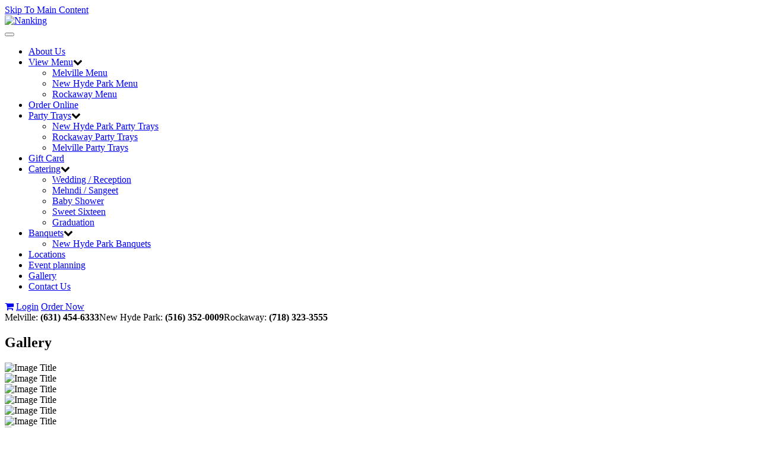

--- FILE ---
content_type: text/html; charset=UTF-8
request_url: https://www.nankingrestaurantgroup.com/page.php/dishes-gallery/page/42?sessId=33baeb04abb298de94c6379296b97e53
body_size: 46684
content:
<!doctype html>
<html  dir="ltr" lang="en">
<head>
	<!-- Google tag (gtag.js) -->
	<script async src="https://www.googletagmanager.com/gtag/js?id=G-1FCF4091PQ"></script>
	<script> window.dataLayer = window.dataLayer || []; function gtag(){dataLayer.push(arguments);} gtag('js', new Date()); gtag('config', 'G-1FCF4091PQ'); </script>
	<!-- End Google Tag Manager -->

<meta http-equiv="Content-Type" content="text/html; charset=utf-8" />
	<meta http-equiv="Content-Security-Policy" content="upgrade-insecure-requests" />

		<meta property="og:type" content="Nanking | Dishes Gallery">
		<meta property="og:url" content="https://www.nankingrestaurantgroup.com">
	<meta property="og:site_name" content="Nanking">
	<meta property="og:image" itemprop="image primaryImageOfPage" content="https://www.nankingrestaurantgroup.com/ext/www.nankingrestaurantgroup.com/images/store_logo.png">

	<title>Nanking | Dishes Gallery</title>
			<meta name="description" content="Nanking | Premier Choice for Indian, Chinese, and Thai Cuisine | Gallery"/>
				<meta name="keywords" content="nanking, nanking restaurant, nanking asian fusion, nanking menu, nanking order online, nanking photos, nanking pictures, nanking gallery"/>
	
	
<meta ="" content=""/>			

<meta name="google-play-app" content="app-id=com.nanking.app">

<meta name="viewport" content="width=device-width, minimum-scale=1.0, maximum-scale=2.0" />

<base href="https://www.nankingrestaurantgroup.com/" />

<link rel="prefetch" href="https://www.nankingrestaurantgroup.com/categories.php?sessId=33baeb04abb298de94c6379296b97e53" />

<link href="https://ext-jquery.s3.us-east-1.amazonaws.com/jquery/ui10/redmond/jquery-ui.css" rel="stylesheet" type="text/css" />
<link href="https://www.nankingrestaurantgroup.com/min/?b=ext&f=css/jquery-confirm.min.css,css/dev.css,www.nankingrestaurantgroup.com/css/bootstrap.css,www.nankingrestaurantgroup.com/css/style.css,www.nankingrestaurantgroup.com/css/font-awesome.min.css,www.nankingrestaurantgroup.com/css/jquery.bxslider.css,www.nankingrestaurantgroup.com/css/media.css,www.nankingrestaurantgroup.com/css/jquery.fancybox.css,www.nankingrestaurantgroup.com/css/prettyPhoto.css,css/owl.carousel.style.css,css/tandoor/common.css,css/animate.css" rel="stylesheet" type="text/css" />

<link rel="shortcut icon" type="image/x-icon" href="/ext/www.nankingrestaurantgroup.com/images/favicon.ico">

<script type="text/javascript" src="https://ext-jquery.s3.us-east-1.amazonaws.com/jquery/jquery-1.10.2.js"></script>
<script type="text/javascript" src="https://ext-jquery.s3.us-east-1.amazonaws.com/jquery/ui10/jquery-ui.js"></script>
<script type="text/javascript" src="https://ext-jquery.s3.us-east-1.amazonaws.com/jquery/jquery.validate.js"></script>
<script type="text/javascript" src="https://ext-jquery.s3.us-east-1.amazonaws.com/jquery/jquery.form.js"></script>
<script type="text/javascript" src="https://ext-jquery.s3.us-east-1.amazonaws.com/jquery/bootstrap.min.js"></script>
<script type="text/javascript" src="https://ext-jquery.s3.us-east-1.amazonaws.com/jquery/jquery.maskedinput.js"></script>
<script type="text/javascript" src="https://ext-jquery.s3.us-east-1.amazonaws.com/jquery/jquery-confirm.min.js"></script>
<script type="text/javascript" src="https://ext-jquery.s3.us-east-1.amazonaws.com/jquery/jquery.fancybox.js"></script>
<script type="text/javascript" src="https://ext-jquery.s3.us-east-1.amazonaws.com/jquery/modernizr.js"></script>
<script type="text/javascript" src="https://ext-jquery.s3.us-east-1.amazonaws.com/jquery/jquery.slides.min.js"></script>
<script type="text/javascript" src="https://ext-jquery.s3.us-east-1.amazonaws.com/jquery/viewportchecker.js"></script>
<script type="text/javascript" src="https://ext-jquery.s3.us-east-1.amazonaws.com/jquery/jquery.bxslider.min.js"></script>
<script type="text/javascript" src="https://ext-jquery.s3.us-east-1.amazonaws.com/jquery/jquery.prettyPhoto.js"></script>
<script type="text/javascript" src="https://ext-jquery.s3.us-east-1.amazonaws.com/jquery/plugins.js"></script>
<script type="text/javascript" src="https://ext-jquery.s3.us-east-1.amazonaws.com/jquery/owl.carousel.js"></script>
							
<!-- HTML5 Shim and Respond.js IE8 support of HTML5 elements and media queries -->
  <!--[if lt IE 9]>
      <script src="https://oss.maxcdn.com/libs/html5shiv/3.7.0/html5shiv.js"></script>
      <script src="https://oss.maxcdn.com/libs/respond.js/1.4.2/respond.min.js"></script>
    <![endif]-->

<!-- ########## Project Specific(s) : End #########  -->

<script type="text/javascript">
var RecaptchaOptions = {
    theme : 'custom',
	custom_theme_widget: 'recaptcha_widget'
};

var mailing_validate = function(formData, jqForm, options) {
	var toret = true;
	var pass = 0;
	$.each(formData, function(i, v){
		if (v.name == 'mailing_list_email') {
			toret = (v.value != '' && v.value != 'Enter your email...');
			if (toret) {
			  toret = isValidEmailAddress(v.value);
			  pass++;
			}
		}
	});
	if (!toret) window.alert((pass == 0 ? 'Please enter your email!' : 'Please enter a Valid email'));
	return toret;
}

var mailing_success = function(responseText, statusText, xhr, $form)  {
	if (statusText == 'success') {
		if (typeof responseText != 'undefined' && responseText != null && responseText != '') {
			window.alert(responseText);
			//window.location.reload();
		} else {
			window.alert('An error occured!\nPlease refresh the page & try later ...');
		}
	}
}

var isValidEmailAddress = function (emailAddress) {
    var pattern = new RegExp(/^((([a-z]|\d|[!#\$%&'\*\+\-\/=\?\^_`{\|}~]|[\u00A0-\uD7FF\uF900-\uFDCF\uFDF0-\uFFEF])+(\.([a-z]|\d|[!#\$%&'\*\+\-\/=\?\^_`{\|}~]|[\u00A0-\uD7FF\uF900-\uFDCF\uFDF0-\uFFEF])+)*)|((\x22)((((\x20|\x09)*(\x0d\x0a))?(\x20|\x09)+)?(([\x01-\x08\x0b\x0c\x0e-\x1f\x7f]|\x21|[\x23-\x5b]|[\x5d-\x7e]|[\u00A0-\uD7FF\uF900-\uFDCF\uFDF0-\uFFEF])|(\\([\x01-\x09\x0b\x0c\x0d-\x7f]|[\u00A0-\uD7FF\uF900-\uFDCF\uFDF0-\uFFEF]))))*(((\x20|\x09)*(\x0d\x0a))?(\x20|\x09)+)?(\x22)))@((([a-z]|\d|[\u00A0-\uD7FF\uF900-\uFDCF\uFDF0-\uFFEF])|(([a-z]|\d|[\u00A0-\uD7FF\uF900-\uFDCF\uFDF0-\uFFEF])([a-z]|\d|-|\.|_|~|[\u00A0-\uD7FF\uF900-\uFDCF\uFDF0-\uFFEF])*([a-z]|\d|[\u00A0-\uD7FF\uF900-\uFDCF\uFDF0-\uFFEF])))\.)+(([a-z]|[\u00A0-\uD7FF\uF900-\uFDCF\uFDF0-\uFFEF])|(([a-z]|[\u00A0-\uD7FF\uF900-\uFDCF\uFDF0-\uFFEF])([a-z]|\d|-|\.|_|~|[\u00A0-\uD7FF\uF900-\uFDCF\uFDF0-\uFFEF])*([a-z]|[\u00A0-\uD7FF\uF900-\uFDCF\uFDF0-\uFFEF])))\.?$/i);
    return pattern.test(emailAddress);
};

var isJSONString = function (text) {

	return (/^[\],:{}\s]*$/
                    .test(text.replace(/\\(?:["\\\/bfnrt]|u[0-9a-fA-F]{4})/g, '@')
                        .replace(/"[^"\\\n\r]*"|true|false|null|-?\d+(?:\.\d*)?(?:[eE][+\-]?\d+)?/g, ']')
                        .replace(/(?:^|:|,)(?:\s*\[)+/g, '')));
}

var stripslashes = function(str) {
  return (str + '').replace(/\\(.?)/g, function (s, n1) {
    switch (n1) {
    case '\\':
      return '\\';
    case '0':
      return '\u0000';
    case '':
      return '';
    default:
      return n1;
    }
  });
}

</script>


<!-- New Header Ad scripts: cms_default_metas.hdr_common_scripts :: Available for both Host & Tenants -->

<script data-account="7GGegxiPL2" src="https://cdn.userway.org/widget.js"></script><script src='https://www.google.com/recaptcha/api.js'></script>
</head>
<body>

  

<a href="https://www.nankingrestaurantgroup.com/page.php/dishes-gallery/page/42?sessId=33baeb04abb298de94c6379296b97e53#site-main" class="skip-to-main-content" tabindex="0" aria-label="Skip to main content" role="button">Skip To Main Content</a>

<header class="main_innerpage">
	<div class="container fadetop">
	  <div class="company_logo">
		<a href="https://www.nankingrestaurantgroup.com/?sessId=33baeb04abb298de94c6379296b97e53" aria-label="Go to the Home page"><img src="ext/www.nankingrestaurantgroup.com/images/store_logo.png" alt="Nanking" title="Nanking"  class="img-responsive" /></a>
	  </div>
	  <div class="call_us">
			<div class="top-nav">
				<nav class="navbar navbar-default">
						<div class="container-fluid">
							<!-- Brand and toggle get grouped for better mobile display -->
							<div class="navbar-header">
							   <button type="button" class="navbar-toggle collapsed" data-toggle="collapse" aria-controls="bs-example-navbar-collapse-1" aria-expanded="false" data-target="#bs-example-navbar-collapse-1">
									<span class="sr-only">Toggle navigation</span>
									<span class="icon-bar"></span>
									<span class="icon-bar"></span>
									<span class="icon-bar"></span>
							   </button>
							</div>

							<!-- Collect the nav links, forms, and other content for toggling -->

							<div class="collapse navbar-collapse" id="bs-example-navbar-collapse-1">
								  <ul class="nav navbar-nav navbar-right">
									
<li ><a href="https://www.nankingrestaurantgroup.com/page.php/about-nanking/page/31?sessId=33baeb04abb298de94c6379296b97e53" >About Us</a></li>
<li class='dropdown'><a href="javascript:void(0);" class="" role="button" aria-haspopup="true" aria-expanded="false" aria-controls="dropdownMenu-1">View Menu</a><span class="fa fa-chevron-down dropdown-toggle" role="presentation" data-toggle="dropdown"></span><ul class="sub-menu dropdown-menu" id="dropdownMenu-1"><li><a href="https://www.nankingrestaurantgroup.com/page.php/melville-menu/page/73?sessId=33baeb04abb298de94c6379296b97e53">Melville Menu</a></li><li><a href="https://www.nankingrestaurantgroup.com/page.php/long-island-menu/page/48?sessId=33baeb04abb298de94c6379296b97e53">New Hyde Park Menu</a></li><li><a href="https://www.nankingrestaurantgroup.com/page.php/rockaway-menu/page/46?sessId=33baeb04abb298de94c6379296b97e53">Rockaway Menu</a></li></ul></li>
<li class='pinats-active'><a href="https://www.nankingrestaurantgroup.com/categories.php?sessId=33baeb04abb298de94c6379296b97e53" >Order Online</a></li>
<li class='dropdown'><a href="javascript:void(0);" class="" role="button" aria-haspopup="true" aria-expanded="false" aria-controls="dropdownMenu-3">Party Trays</a><span class="fa fa-chevron-down dropdown-toggle" role="presentation" data-toggle="dropdown"></span><ul class="sub-menu dropdown-menu" id="dropdownMenu-3"><li><a href="https://www.nankingrestaurantgroup.com/page.php/new-hyde-park-party-trays/page/56?sessId=33baeb04abb298de94c6379296b97e53">New Hyde Park Party Trays</a></li><li><a href="https://www.nankingrestaurantgroup.com/page.php/rockaway-party-trays/page/59?sessId=33baeb04abb298de94c6379296b97e53">Rockaway Party Trays</a></li><li><a href="https://www.nankingrestaurantgroup.com/page.php/melville-party-trays/page/74?sessId=33baeb04abb298de94c6379296b97e53">Melville Party Trays</a></li></ul></li>
<li ><a href="https://www.nankingrestaurantgroup.com/page.php/gift-card/page/65?sessId=33baeb04abb298de94c6379296b97e53" >Gift Card</a></li>
<li class='dropdown'><a href="https://www.nankingrestaurantgroup.com/catering.php?sessId=33baeb04abb298de94c6379296b97e53" class="" role="button" aria-haspopup="true" aria-expanded="false" aria-controls="dropdownMenu-5">Catering</a><span class="fa fa-chevron-down dropdown-toggle" role="presentation" data-toggle="dropdown"></span><ul class="sub-menu dropdown-menu" id="dropdownMenu-5"><li><a href="https://www.nankingrestaurantgroup.com/page.php/wedding-reception/page/68?sessId=33baeb04abb298de94c6379296b97e53">Wedding / Reception</a></li><li><a href="https://www.nankingrestaurantgroup.com/page.php/mehendi-sangeet/page/69?sessId=33baeb04abb298de94c6379296b97e53">Mehndi / Sangeet</a></li><li><a href="https://www.nankingrestaurantgroup.com/page.php/baby-shower/page/70?sessId=33baeb04abb298de94c6379296b97e53">Baby Shower</a></li><li><a href="https://www.nankingrestaurantgroup.com/page.php/sweet-sixteen/page/71?sessId=33baeb04abb298de94c6379296b97e53">Sweet Sixteen</a></li><li><a href="https://www.nankingrestaurantgroup.com/page.php/graduation/page/72?sessId=33baeb04abb298de94c6379296b97e53">Graduation</a></li></ul></li>
<li class='dropdown'><a href="javascript:void(0);" class="" role="button" aria-haspopup="true" aria-expanded="false" aria-controls="dropdownMenu-6">Banquets</a><span class="fa fa-chevron-down dropdown-toggle" role="presentation" data-toggle="dropdown"></span><ul class="sub-menu dropdown-menu" id="dropdownMenu-6"><li><a href="https://www.nankingrestaurantgroup.com/page.php/new-hyde-park-banquets/page/66?sessId=33baeb04abb298de94c6379296b97e53">New Hyde Park Banquets</a></li></ul></li>
<li ><a href="https://www.nankingrestaurantgroup.com/page.php/locations/page/50?sessId=33baeb04abb298de94c6379296b97e53" >Locations</a></li>
<li ><a href="https://www.nankingrestaurantgroup.com/page.php/event-planning/page/55?sessId=33baeb04abb298de94c6379296b97e53" >Event planning</a></li>
<li  class="active"><a href="https://www.nankingrestaurantgroup.com/page.php/dishes-gallery/page/42?sessId=33baeb04abb298de94c6379296b97e53" >Gallery</a></li>
<li ><a href="https://www.nankingrestaurantgroup.com/contact-us.php?sessId=33baeb04abb298de94c6379296b97e53" >Contact Us</a></li>



								 </ul>

							</div><!-- /.navbar-collapse -->
					</div><!-- /.container-fluid -->
				</nav>

				<div class="header_login">

					                	<a href="https://www.nankingrestaurantgroup.com/shopping_cart.php?sessId=33baeb04abb298de94c6379296b97e53" aria-label="View Cart"><i class="fa fa-shopping-cart"></i></a>
					
                 	<span role="group" aria-label="Session Controls">
                 							  		<a href="https://www.nankingrestaurantgroup.com/login.php?sessId=33baeb04abb298de94c6379296b97e53" aria-label="Log In" class="background">Login</a>
					  		<!--<a href="">Register</a>-->
							<a href="https://www.nankingrestaurantgroup.com/categories.php?sessId=33baeb04abb298de94c6379296b97e53" aria-label="Order Now">Order Now</a>
					  	                 	</span>
                </div>

			</div>

			<div class="call" role="complementary">
								<span role="heading" aria-level="2" class="CallUsAt_4">Melville:<strong> (631) 454-6333</strong></span><span role="heading" aria-level="2" class="CallUsAt_3">New Hyde Park:<strong> (516) 352-0009</strong></span><span role="heading" aria-level="2" class="CallUsAt_1">Rockaway:<strong> (718) 323-3555</strong></span>             </div>
		</div>

	</div>

</header>


<section class="banner-innerpage">
  <aside class="container">
	  </aside>
</section>


	
		
	
<style type="text/css">
#reservation_Form aside label.error {
	bottom: -15px;
	left: 17px;
	position: absolute;
}
</style><main id="site-main" class="site-main"><!-- New HTML : Start -->
		<section class="items-gallery">
<div class="container">
<div class="row">
<div class="col-xs-12">
<div class="gallery">
<h2 class="fadeleft"><span class="color"></span> Gallery</h2>
<div id="myCarousel" class="carousel slide" data-ride="carousel"><!-- Wrapper for slides -->
<div class="carousel-inner">
<div class="item active"><img class="group1" src="/ext/www.nankingrestaurantgroup.com/images/gallery-new-images1.jpg" title="Image Title" /></div>
<div class="item"><img class="group1" src="/ext/www.nankingrestaurantgroup.com/images/gallery-new-images2.jpg" title="Image Title" /></div>
<div class="item"><img class="group1" src="/ext/www.nankingrestaurantgroup.com/images/gallery-new-images3.jpg" title="Image Title" /></div>
<div class="item"><img class="group1" src="/ext/www.nankingrestaurantgroup.com/images/gallery-new-images4.jpg" title="Image Title" /></div>
<div class="item"><img class="group1" src="/ext/www.nankingrestaurantgroup.com/images/gallery-new-images5.jpg" title="Image Title" /></div>
<div class="item"><img class="group1" src="/ext/www.nankingrestaurantgroup.com/images/Melville_img1.jpg" title="Image Title" /></div>
<div class="item"><img class="group1" src="/ext/www.nankingrestaurantgroup.com/images/Melville_img2.jpg" title="Image Title" /></div>
<div class="item"><img class="group1" src="/ext/www.nankingrestaurantgroup.com/images/plainfield-gallery21.jpg" title="Image Title" /></div>
<div class="item"><img class="group1" src="/ext/www.nankingrestaurantgroup.com/images/plainfield-gallery22.jpg" title="Image Title" /></div>
<div class="item"><img class="group1" src="/ext/www.nankingrestaurantgroup.com/images/plainfield-gallery23.jpg" title="Image Title" /></div>
<div class="item"><img class="group1" src="/ext/www.nankingrestaurantgroup.com/images/plainfield-gallery24.jpg" title="Image Title" /></div>
<div class="item"><img class="group1" src="/ext/www.nankingrestaurantgroup.com/images/plainfield-gallery25.jpg" title="Image Title" /></div>
<div class="item"><img class="group1" src="/ext/www.nankingrestaurantgroup.com/images/Melville_img3.jpg" title="Image Title" /></div>
<div class="item"><img class="group1" src="/ext/www.nankingrestaurantgroup.com/images/Melville_img4.jpg" title="Image Title" /></div>
<div class="item"><img class="group1" src="/ext/www.nankingrestaurantgroup.com/images/Melville_img5.jpg" title="Image Title" /></div>
<div class="item"><img class="group1" src="/ext/www.nankingrestaurantgroup.com/images/Melville_img6.jpg" title="Image Title" /></div>
<div class="item"><img class="group1" src="/ext/www.nankingrestaurantgroup.com/images/Melville_img7.jpg" title="Image Title" /></div>
<div class="item"><img class="group1" src="/ext/www.nankingrestaurantgroup.com/images/Melville_img8.jpg" title="Image Title" /></div>
<div class="item"><img class="group1" src="/ext/www.nankingrestaurantgroup.com/images/Melville_img9.jpg" title="Image Title" /></div>
<div class="item"><img class="group1" src="/ext/www.nankingrestaurantgroup.com/images/Melville_img10.jpg" title="Image Title" /></div>
<div class="item"><img class="group1" src="/ext/www.nankingrestaurantgroup.com/images/Melville_img11.jpg" title="Image Title" /></div>
<div class="item"><img class="group1" src="/ext/www.nankingrestaurantgroup.com/images/Melville_img12.jpg" title="Image Title" /></div>
<div class="item"><img class="group1" src="/ext/www.nankingrestaurantgroup.com/images/Melville_img13.jpg" title="Image Title" /></div>
<div class="item"><img class="group1" src="/ext/www.nankingrestaurantgroup.com/images/drinks_gallery3.jpg" title="Image Title" /></div>
<div class="item"><img class="group1" src="/ext/www.nankingrestaurantgroup.com/images/drinks_gallery4.jpg" title="Image Title" /></div>
<div class="item"><img class="group1" src="/ext/www.nankingrestaurantgroup.com/images/drinks_gallery5.jpg" title="Image Title" /></div>
<div class="item"><img class="group1" src="/ext/www.nankingrestaurantgroup.com/images/drinks_gallery6.jpg" title="Image Title" /></div>
<div class="item"><img class="group1" src="/ext/www.nankingrestaurantgroup.com/images/drinks_gallery7.jpg" title="Image Title" /></div>
<div class="item"><img class="group1" src="/ext/www.nankingrestaurantgroup.com/images/drinks_gallery8.jpg" title="Image Title" /></div>
<div class="item"><img class="group1" src="/ext/www.nankingrestaurantgroup.com/images/drinks_gallery8.jpg" title="Image Title" /></div>
<div class="item"><img class="group1" src="/ext/www.nankingrestaurantgroup.com/images/hyde-park-gallery-1.jpg" title="Image Title" /></div>
<div class="item"><img class="group1" src="/ext/www.nankingrestaurantgroup.com/images/hyde-park-gallery-2.jpg" title="Image Title" /></div>
<div class="item"><img class="group1" src="/ext/www.nankingrestaurantgroup.com/images/hyde-park-gallery-3.jpg" title="Image Title" /></div>
<div class="item"><img class="group1" src="/ext/www.nankingrestaurantgroup.com/images/hyde-park-gallery-4.jpg" title="Image Title" /></div>
<div class="item"><img class="group1" src="/ext/www.nankingrestaurantgroup.com/images/hyde-park-gallery-5.jpg" title="Image Title" /></div>
<div class="item"><img class="group1" src="/ext/www.nankingrestaurantgroup.com/images/hyde-park-gallery-6.jpg" title="Image Title" /></div>
<div class="item"><img class="group1" src="/ext/www.nankingrestaurantgroup.com/images/hyde-park-gallery-7.jpg" title="Image Title" /></div>
<div class="item"><img class="group1" src="/ext/www.nankingrestaurantgroup.com/images/hyde-park-gallery-8.jpg" title="Image Title" /></div>
<div class="item"><img class="group1" src="/ext/www.nankingrestaurantgroup.com/images/hyde-park-gallery-9.jpg" title="Image Title" /></div>
<div class="item"><img class="group1" src="/ext/www.nankingrestaurantgroup.com/images/hyde-park-gallery-10.jpg" title="Image Title" /></div>
<div class="item"><img class="group1" src="/ext/www.nankingrestaurantgroup.com/images/hyde-park-gallery-11.jpg" title="Image Title" /></div>
<div class="item"><img class="group1" src="/ext/www.nankingrestaurantgroup.com/images/hyde-park-gallery-12.jpg" title="Image Title" /></div>
<div class="item"><img class="group1" src="/ext/www.nankingrestaurantgroup.com/images/hyde-park-gallery-13.jpg" title="Image Title" /></div>
<div class="item"><img class="group1" src="/ext/www.nankingrestaurantgroup.com/images/hyde-park-gallery-14.jpg" title="Image Title" /></div>
<div class="item"><img class="group1" src="/ext/www.nankingrestaurantgroup.com/images/hyde-park-gallery-15.jpg" title="Image Title" /></div>
<div class="item"><img class="group1" src="/ext/www.nankingrestaurantgroup.com/images/hyde-park-gallery-16.jpg" title="Image Title" /></div>
<div class="item"><img class="group1" src="/ext/www.nankingrestaurantgroup.com/images/hyde-park-gallery-17.jpg" title="Image Title" /></div>
<div class="item"><img class="group1" src="/ext/www.nankingrestaurantgroup.com/images/hyde-park-gallery-18.jpg" title="Image Title" /></div>
<div class="item"><img class="group1" src="/ext/www.nankingrestaurantgroup.com/images/hyde-park-gallery-19.jpg" title="Image Title" /></div>
<div class="item"><img class="group1" src="/ext/www.nankingrestaurantgroup.com/images/hyde-park-gallery-21.jpg" title="Image Title" /></div>
<div class="item"><img class="group1" src="/ext/www.nankingrestaurantgroup.com/images/hyde-park-gallery-23.jpg" title="Image Title" /></div>
<div class="item"><img class="group1" src="/ext/www.nankingrestaurantgroup.com/images/plainfield-gallery1.jpg" title="Image Title" /></div>
<div class="item"><img class="group1" src="/ext/www.nankingrestaurantgroup.com/images/plainfield-gallery2.jpg" title="Image Title" /></div>
<div class="item"><img class="group1" src="/ext/www.nankingrestaurantgroup.com/images/plainfield-gallery3.jpg" title="Image Title" /></div>
<div class="item"><img class="group1" src="/ext/www.nankingrestaurantgroup.com/images/plainfield-gallery4.jpg" title="Image Title" /></div>
<div class="item"><img class="group1" src="/ext/www.nankingrestaurantgroup.com/images/plainfield-gallery5.jpg" title="Image Title" /></div>
<div class="item"><img class="group1" src="/ext/www.nankingrestaurantgroup.com/images/plainfield-gallery6.jpg" title="Image Title" /></div>
<div class="item"><img class="group1" src="/ext/www.nankingrestaurantgroup.com/images/plainfield-gallery7.jpg" title="Image Title" /></div>
<div class="item"><img class="group1" src="/ext/www.nankingrestaurantgroup.com/images/plainfield-gallery8.jpg" title="Image Title" /></div>
<div class="item"><img class="group1" src="/ext/www.nankingrestaurantgroup.com/images/plainfield-gallery9.jpg" title="Image Title" /></div>
<div class="item"><img class="group1" src="/ext/www.nankingrestaurantgroup.com/images/plainfield-gallery10.jpg" title="Image Title" /></div>
<div class="item"><img class="group1" src="/ext/www.nankingrestaurantgroup.com/images/plainfield-gallery11.jpg" title="Image Title" /></div>
<div class="item"><img class="group1" src="/ext/www.nankingrestaurantgroup.com/images/plainfield-gallery12.jpg" title="Image Title" /></div>
<div class="item"><img class="group1" src="/ext/www.nankingrestaurantgroup.com/images/plainfield-gallery13.jpg" title="Image Title" /></div>
<div class="item"><img class="group1" src="/ext/www.nankingrestaurantgroup.com/images/plainfield-gallery14.jpg" title="Image Title" /></div>
<div class="item"><img class="group1" src="/ext/www.nankingrestaurantgroup.com/images/plainfield-gallery15.jpg" title="Image Title" /></div>
<div class="item"><img class="group1" src="/ext/www.nankingrestaurantgroup.com/images/plainfield-gallery16.jpg" title="Image Title" /></div>
<div class="item"><img class="group1" src="/ext/www.nankingrestaurantgroup.com/images/plainfield-gallery17.jpg" title="Image Title" /></div>
<div class="item"><img class="group1" src="/ext/www.nankingrestaurantgroup.com/images/plainfield-gallery18.jpg" title="Image Title" /></div>
<div class="item"><img class="group1" src="/ext/www.nankingrestaurantgroup.com/images/plainfield-gallery19.jpg" title="Image Title" /></div>
<div class="item"><img class="group1" src="/ext/www.nankingrestaurantgroup.com/images/plainfield-gallery20.jpg" title="Image Title" /></div>
<div class="item"><img class="group1" src="/ext/www.nankingrestaurantgroup.com/images/plainfield-gallery26.jpg" title="Image Title" /></div>
<div class="item"><img class="group1" src="/ext/www.nankingrestaurantgroup.com/images/plainfield-gallery27.jpg" title="Image Title" /></div>
<div class="item"><img class="group1" src="/ext/www.nankingrestaurantgroup.com/images/plainfield-gallery28.jpg" title="Image Title" /></div>
<div class="item"><img class="group1" src="/ext/www.nankingrestaurantgroup.com/images/plainfield-gallery29.jpg" title="Image Title" /></div>
<div class="item"><img class="group1" src="/ext/www.nankingrestaurantgroup.com/images/plainfield-gallery30.jpg" title="Image Title" /></div>
<div class="item"><img class="group1" src="/ext/www.nankingrestaurantgroup.com/images/plainfield-gallery31.jpg" title="Image Title" /></div>
<div class="item"><img class="group1" src="/ext/www.nankingrestaurantgroup.com/images/plainfield-gallery32.jpg" title="Image Title" /></div>
<div class="item"><img class="group1" src="/ext/www.nankingrestaurantgroup.com/images/plainfield-gallery33.jpg" title="Image Title" /></div>
<div class="item"><img class="group1" src="/ext/www.nankingrestaurantgroup.com/images/plainfield-gallery34.jpg" title="Image Title" /></div>
<div class="item"><img class="group1" src="/ext/www.nankingrestaurantgroup.com/images/plainfield-gallery35.jpg" title="Image Title" /></div>
<div class="item"><img class="group1" src="/ext/www.nankingrestaurantgroup.com/images/plainfield-gallery36.jpg" title="Image Title" /></div>
<div class="item"><img class="group1" src="/ext/www.nankingrestaurantgroup.com/images/plainfield-gallery37.jpg" title="Image Title" /></div>
<div class="item"><img class="group1" src="/ext/www.nankingrestaurantgroup.com/images/plainfield-gallery38.jpg" title="Image Title" /></div>
<div class="item"><img class="group1" src="/ext/www.nankingrestaurantgroup.com/images/plainfield-gallery39.jpg" title="Image Title" /></div>
<div class="item"><img class="group1" src="/ext/www.nankingrestaurantgroup.com/images/plainfield-gallery40.jpg" title="Image Title" /></div>
<div class="item"><img class="group1" src="/ext/www.nankingrestaurantgroup.com/images/plainfield-gallery41.jpg" title="Image Title" /></div>
<div class="item"><img class="group1" src="/ext/www.nankingrestaurantgroup.com/images/plainfield-gallery42.jpg" title="Image Title" /></div>
<div class="item"><img class="group1" src="/ext/www.nankingrestaurantgroup.com/images/plainfield-gallery43.jpg" title="Image Title" /></div>
<div class="item"><img class="group1" src="/ext/www.nankingrestaurantgroup.com/images/plainfield-gallery44.jpg" title="Image Title" /></div>
<div class="item"><img class="group1" src="/ext/www.nankingrestaurantgroup.com/images/plainfield-gallery45.jpg" title="Image Title" /></div>
<div class="item"><img class="group1" src="/ext/www.nankingrestaurantgroup.com/images/plainfield-gallery46.jpg" title="Image Title" /></div>
<div class="item"><img class="group1" src="/ext/www.nankingrestaurantgroup.com/images/plainfield-gallery47.jpg" title="Image Title" /></div>
<div class="item"><img class="group1" src="/ext/www.nankingrestaurantgroup.com/images/plainfield-gallery48.jpg" title="Image Title" /></div>
<div class="item"><img class="group1" src="/ext/www.nankingrestaurantgroup.com/images/plainfield-gallery49.jpg" title="Image Title" /></div>
<div class="item"><img class="group1" src="/ext/www.nankingrestaurantgroup.com/images/plainfield-gallery50.jpg" title="Image Title" /></div>
<div class="item"><img class="group1" src="/ext/www.nankingrestaurantgroup.com/images/plainfield-gallery51.jpg" title="Image Title" /></div>
<div class="item"><img class="group1" src="/ext/www.nankingrestaurantgroup.com/images/plainfield-gallery52.jpg" title="Image Title" /></div>
<div class="item"><img class="group1" src="/ext/www.nankingrestaurantgroup.com/images/plainfield-gallery53.jpg" title="Image Title" /></div>
<div class="item"><img class="group1" src="/ext/www.nankingrestaurantgroup.com/images/plainfield-gallery54.jpg" title="Image Title" /></div>
<div class="item"><img class="group1" src="/ext/www.nankingrestaurantgroup.com/images/plainfield-gallery55.jpg" title="Image Title" /></div>
<div class="item"><img class="group1" src="/ext/www.nankingrestaurantgroup.com/images/plainfield-gallery56.jpg" title="Image Title" /></div>
<div class="item"><img class="group1" src="/ext/www.nankingrestaurantgroup.com/images/plainfield-gallery57.jpg" title="Image Title" /></div>
<div class="item"><img class="group1" src="/ext/www.nankingrestaurantgroup.com/images/plainfield-gallery58.jpg" title="Image Title" /></div>
<div class="item"><img class="group1" src="/ext/www.nankingrestaurantgroup.com/images/plainfield-gallery59.jpg" title="Image Title" /></div>
<div class="item"><img class="group1" src="/ext/www.nankingrestaurantgroup.com/images/plainfield-gallery60.jpg" title="Image Title" /></div>
<div class="item"><img class="group1" src="/ext/www.nankingrestaurantgroup.com/images/plainfield-gallery61.jpg" title="Image Title" /></div>
<div class="item"><img class="group1" src="/ext/www.nankingrestaurantgroup.com/images/plainfield-gallery62.jpg" title="Image Title" /></div>
<div class="item"><img class="group1" src="/ext/www.nankingrestaurantgroup.com/images/plainfield-gallery63.jpg" title="Image Title" /></div>
<div class="item"><img class="group1" src="/ext/www.nankingrestaurantgroup.com/images/plainfield-gallery64.jpg" title="Image Title" /></div>
</div>
<!-- Left and right controls --> <a class="left carousel-control" href="#myCarousel" data-slide="prev"> <img class="group1" src="/ext/www.nankingrestaurantgroup.com/images/prev.png" title="Image Title" /> </a> <a class="right carousel-control" href="#myCarousel" data-slide="next"> <img class="group1" src="/ext/www.nankingrestaurantgroup.com/images/next.png" title="Image Title" /> </a></div>
<!--<ul class="thumbnails">
<li class="col-md-3 col-sm-4 col-xs-6"><a class="thumbnail" rel="lightbox[group]" href="/ext/www.nankingrestaurantgroup.com/images/1.jpg"><img class="group1" src="/ext/www.nankingrestaurantgroup.com/images/1.jpg" title="Image Title" /></a></li>
<li class="col-md-3 col-sm-4 col-xs-6"><a class="thumbnail" rel="lightbox[group]" href="/ext/www.nankingrestaurantgroup.com/images/5.jpg"><img class="group1" src="/ext/www.nankingrestaurantgroup.com/images/5.jpg" title="Image Title" /></a></li>
<li class="col-md-3 col-sm-4 col-xs-6"><a class="thumbnail" rel="lightbox[group]" href="/ext/www.nankingrestaurantgroup.com/images/2.jpg"><img class="group1" src="/ext/www.nankingrestaurantgroup.com/images/2.jpg" title="Image Title" /></a></li>
<li class="col-md-3 col-sm-4 col-xs-6"><a class="thumbnail" rel="lightbox[group]" href="/ext/www.nankingrestaurantgroup.com/images/3.jpg"><img class="group1" src="/ext/www.nankingrestaurantgroup.com/images/3.jpg" title="Image Title" /></a></li>
<li class="col-md-3 col-sm-4 col-xs-6"><a class="thumbnail" rel="lightbox[group]" href="/ext/www.nankingrestaurantgroup.com/images/4.jpg"><img class="group1" src="/ext/www.nankingrestaurantgroup.com/images/4.jpg" title="Image Title" /></a></li>
<li class="col-md-3 col-sm-4 col-xs-6"><a class="thumbnail" rel="lightbox[group]" href="/ext/www.nankingrestaurantgroup.com/images/6.jpg"><img class="group1" src="/ext/www.nankingrestaurantgroup.com/images/6.jpg" title="Image Title" /></a></li>
<li class="col-md-3 col-sm-4 col-xs-6"><a class="thumbnail" rel="lightbox[group]" href="/ext/www.nankingrestaurantgroup.com/images/7.jpg"><img class="group1" src="/ext/www.nankingrestaurantgroup.com/images/7.jpg" title="Image Title" /></a></li>
<li class="col-md-3 col-sm-4 col-xs-6"><a class="thumbnail" rel="lightbox[group]" href="/ext/www.nankingrestaurantgroup.com/images/8.jpg"><img class="group1" src="/ext/www.nankingrestaurantgroup.com/images/8.jpg" title="Image Title" /></a></li>
<li class="col-md-3 col-sm-4 col-xs-6"><a class="thumbnail" rel="lightbox[group]" href="/ext/www.nankingrestaurantgroup.com/images/9.jpg"><img class="group1" src="/ext/www.nankingrestaurantgroup.com/images/9.jpg" title="Image Title" /></a></li>
<li class="col-md-3 col-sm-4 col-xs-6"><a class="thumbnail" rel="lightbox[group]" href="/ext/www.nankingrestaurantgroup.com/images/10.jpg"><img class="group1" src="/ext/www.nankingrestaurantgroup.com/images/10.jpg" title="Image Title" /></a></li>
<li class="col-md-3 col-sm-4 col-xs-6"><a class="thumbnail" rel="lightbox[group]" href="/ext/www.nankingrestaurantgroup.com/images/11.jpg"><img class="group1" src="/ext/www.nankingrestaurantgroup.com/images/11.jpg" title="Image Title" /></a></li>
<li class="col-md-3 col-sm-4 col-xs-6"><a class="thumbnail" rel="lightbox[group]" href="/ext/www.nankingrestaurantgroup.com/images/12.jpg"><img class="group1" src="/ext/www.nankingrestaurantgroup.com/images/12.jpg" title="Image Title" /></a></li>
<li class="col-md-3 col-sm-4 col-xs-6"><a class="thumbnail" rel="lightbox[group]" href="/ext/www.nankingrestaurantgroup.com/images/13.jpg"><img class="group1" src="/ext/www.nankingrestaurantgroup.com/images/13.jpg" title="Image Title" /></a></li>
<li class="col-md-3 col-sm-4 col-xs-6"><a class="thumbnail" rel="lightbox[group]" href="/ext/www.nankingrestaurantgroup.com/images/14.jpg"><img class="group1" src="/ext/www.nankingrestaurantgroup.com/images/14.jpg" title="Image Title" /></a></li>
<li class="col-md-3 col-sm-4 col-xs-6"><a class="thumbnail" rel="lightbox[group]" href="/ext/www.nankingrestaurantgroup.com/images/15.jpg"><img class="group1" src="/ext/www.nankingrestaurantgroup.com/images/15.jpg" title="Image Title" /></a></li>
</ul>--></div>
</div>
</div>
</div>
</section>	
    	
    
	
<!-- New HTML : End   -->

  		  

		<div class="timing">
	   <div class="container">
	      <div class="row timing-column-container">
	         <div class="col-sm-6 col-xs-12 custom_width">
	         		         		<div class="hours">
			         <h3 class="fadeleft">Restaurant Hours</h3>
	         					         					         		<div class="column_half">
			               	<p class="fadeleft"><br /><span class="location-hour-title"><img height="20px" src="/ext/www.nankingrestaurantgroup.com/images/location-icon.png" alt="Location" /><a href="https://www.google.com/maps/search/?api=1&query=598+Broad+Hollow+Road%2C+Melville%2C+NY%2C+11747" target="_blank">Melville [598 Broad Hollow Road, Melville, NY 11747]</a> </span></p>
			               				               	<ul class="fadeleft">
			                  								<li>Monday   12:00 pm – 09:30 pm</li>
							  								<li>Tuesday   12:00 pm – 09:30 pm</li>
							  								<li>Wednesday   12:00 pm – 09:30 pm</li>
							  								<li>Thursday   12:00 pm – 09:30 pm</li>
							  								<li>Friday   12:00 pm – 09:30 pm</li>
							  								<li>Saturday   12:00 pm – 09:30 pm</li>
							  								<li>Sunday   12:00 pm – 09:30 pm</li>
							  			               	</ul>
			               				               	</div>
			            				            	<h3 class="fadeleft locations-hr">&nbsp;</h3>		            			         					         		<div class="column_half">
			               	<p class="fadeleft"><br /><span class="location-hour-title"><img height="20px" src="/ext/www.nankingrestaurantgroup.com/images/location-icon.png" alt="Location" /><a href="https://www.google.com/maps/search/?api=1&query=2056+Hillside+Ave%2C+New+Hyde+Park%2C+NY%2C+11040" target="_blank">New Hyde Park [2056 Hillside Ave, New Hyde Park, NY 11040]</a> </span></p>
			               				               	<ul class="fadeleft">
			                  								<li>Monday   12:00 pm – 09:30 pm</li>
							  								<li>Tuesday   12:00 pm – 09:30 pm</li>
							  								<li>Wednesday   12:00 pm – 09:30 pm</li>
							  								<li>Thursday   12:00 pm – 09:30 pm</li>
							  								<li>Friday   12:00 pm – 09:30 pm</li>
							  								<li>Saturday   12:00 pm – 09:30 pm</li>
							  								<li>Sunday   12:00 pm – 09:30 pm</li>
							  			               	</ul>
			               				               	</div>
			            				            	<h3 class="fadeleft locations-hr">&nbsp;</h3>		            			         					         		<div class="column_half">
			               	<p class="fadeleft"><br /><span class="location-hour-title"><img height="20px" src="/ext/www.nankingrestaurantgroup.com/images/location-icon.png" alt="Location" /><a href="https://www.google.com/maps/search/?api=1&query=134-07+Rockaway+Blvd%2C+South+Ozone+Park%2C+NY%2C+11420" target="_blank">Rockaway [134-07 Rockaway Blvd, South Ozone Park, NY 11420]</a> (<span class="location-closed-on">Closed on Tuesday</span>)</span></p>
			               				               	<ul class="fadeleft">
			                  								<li>Monday   12:00 pm – 09:30 pm</li>
							  								<li>Wednesday   12:00 pm – 09:30 pm</li>
							  								<li>Thursday   12:00 pm – 09:30 pm</li>
							  								<li>Friday   12:00 pm – 09:30 pm</li>
							  								<li>Saturday   12:00 pm – 09:30 pm</li>
							  								<li>Sunday   12:00 pm – 09:30 pm</li>
							  			               	</ul>
			               				               	</div>
			            				            			            		            </div>
	            	         </div>

	         <div class="col-sm-6 col-xs-12 custom_width">
	            <div class="address" style="background: none;">
	               <div class="email faderight"><span><img src="/ext/www.nankingrestaurantgroup.com/images/email-icon.png" alt="Email" />Email us at:<br /><a href="mailto:info@nanking.thefastbite.com">info@nanking.thefastbite.com</a></span></div>

	               		               	<div class="email faderight">
			               				               		<span class="pull-left"><img src="/ext/www.nankingrestaurantgroup.com/images/location-icon.png" alt="Location" />Melville [598 Broad Hollow Road, Melville, NY 11747]</span>
			               				               		<span class="pull-left"><img src="/ext/www.nankingrestaurantgroup.com/images/location-icon.png" alt="Location" />New Hyde Park [2056 Hillside Ave, New Hyde Park, NY 11040]</span>
			               				               		<span class="pull-left"><img src="/ext/www.nankingrestaurantgroup.com/images/location-icon.png" alt="Location" />Rockaway [134-07 Rockaway Blvd, South Ozone Park, NY 11420]</span>
			               			               	</div>
	               
	               		               <div class="social-icons faderight">
		                  <label>Find Us on:</label>
		                  		                  		                  <ul>
		                  	
		                     	<li><a target="_blank" href="https://www.facebook.com/nankingny">
								  																		<img src="ext/www.nankingrestaurantgroup.com/images/facebook.png" alt="" />
																	  								</a></li>
		                     		                  </ul>
		                  		               </div>
	               	            </div>
	         </div>
	      </div>
	   </div>
	</div>
	</main>


<div class="discalimertxt">
<div class="container">
			<div class="row">
				<div class="col-lg-12">
			<p>If you have a disability and are having trouble accessing information on this website or need materials in an alternate format, contact us at info@nanking.thefastbite.com for assistance.</p>
					</div>
			</div>
		</div>

</div>

<footer>

	
	<div class="footer-bottom">
		
		<div class="container">
			<div class="text-center">
					               <!--div class="social">
	                  	                  	                  <ul>
	                  		                     	<li><a target="_blank" href=""><img src="ext/www.nankingrestaurantgroup.com/images/" alt="" /></a></li>
	                     	                  </ul>
	                  	               </div-->
               				<!-- <span class="copyright">Tandoor indian bistro© 2015. All Rights Reserved.</span> -->
				<span class="copyright">Nanking © 2026 All Rights Reserved | <a title="Privacy Policy" aria-label="View Privacy Policy" href="https://www.nankingrestaurantgroup.com/privacy.php">Privacy Policy</a></span><span class="fastbite_poweredsec">Powered by : <a href="http://www.thefastbite.com" target="_blank" aria-label="Visit The Fast Bite">The Fast Bite</a></span>			</div>	
		</div>
	</div>
</footer>

<script type="text/ecmascript">
	jQuery(function($) {
	  $('.fadein').addClass("hidden_animate").viewportChecker({
		classToAdd: 'visible_animate animated fadeIn', // Class to add to the elements when they are visible
		offset: 100    
	  }); 

	  $('.fadeleft').addClass("hidden_animate").viewportChecker({
		classToAdd: 'visible_animate animated fadeInLeft', // Class to add to the elements when they are visible
		offset: 100    
	  });

	  $('.faderight').addClass("hidden_animate").viewportChecker({
		classToAdd: 'visible_animate animated fadeInRight', // Class to add to the elements when they are visible
		offset: 100    
	  });
	  $('.fadetop').addClass("hidden_animate").viewportChecker({
		classToAdd: 'visible_animate animated fadeInDown', // Class to add to the elements when they are visible
		offset: 100    
	  });
	  $('.fadedown').addClass("hidden_animate").viewportChecker({
		classToAdd: 'visible_animate animated fadeInUp', // Class to add to the elements when they are visible
		offset: 100    
	  });
	  $('.bounce').addClass("hidden_animate").viewportChecker({
		classToAdd: 'visible_animate animated bounceIn', // Class to add to the elements when they are visible
		offset: 100    
	  });
	});	

	$(function() {
  		$('#slides').slidesjs({
			navigation: {
			active: true,
			// [string] Can be either "slide" or "fade".
		},
        pagination: false,
        effect: {
          slide: {
                speed: 1500
          }
        },
        callback: {
                start: function(number)
                {
                        $("#slider_content1,#slider_content2,#slider_content3,#slider_content4,#slider_content5,#slider_content6,#slider_content7,#slider_content8,#slider_content9,#slider_content10,#slider_content11,#slider_content12,#slider_content13,#slider_content14,#slider_content15").fadeOut(500);
                },
                complete: function(number)
                {
                        $("#slider_content" + number).delay(500).fadeIn(100);
                }
        },
        play: {
                active: false,
				effect:"slide",
                auto: true,
                interval: 6000,
                pauseOnHover: false
        }
  });
});

$(document).ready(function ($) {
        $('#tabs').tab();
		$('.dish').click(function(ev) {
			ev.preventDefault();
			ev.stopPropagation();
			$( "ul.nav-tabs" ).fadeToggle( "slow", "linear" );
		});
    });

	var supportsOrientationChange = "onorientationchange" in window,
	orientationEvent = supportsOrientationChange ? "orientationchange" : "resize";
		
	window.addEventListener(orientationEvent, function() {
			if(screen.width >= 768)
			{
				$('ul.nav-tabs').addClass('active');
			}
			else
			{
				$('ul.nav-tabs').removeClass('active');				
			}
	}, false);

	$('.bxslider').bxSlider({
			auto:true,
			controls:false,
			pager:false
	});
	
	$(document).ready(function(){
		$("[rel^='lightbox']").prettyPhoto();

		$("#owl-demo").owlCarousel({
			autoPlay : $("#owl-demo > div").length > 1 ? 5000 : false,
			stopOnHover : true,
			navigation:true,
			paginationSpeed : 1000,
			goToFirstSpeed : 2000,
			singleItem : true,
			autoHeight : true,
			transitionStyle:"fade"
		});
	});

</script>
<script src="https://use.fontawesome.com/27b6b6f1ff.js"></script>
		  	  <script type="text/javascript">
$(document).ready(function(){
	// temporary
	$(document).on('submit', "#quickfrm", function(e){
		e.preventDefault();
		e.stopPropagation();
		return false;
	});

	$(document).on("click", ".btnIncDec", function() {
	    var $button = $(this);
	    var oldValue = $button.parent().find("input").val();
		if(oldValue == ''){ oldValue = 0; }
	    if ($button.attr('id') == "INC") {
			var newVal = oldValue;
			if(newVal < 99){ newVal = parseFloat(oldValue) + 1; }
	  	} else {
			// Don't allow decrementing below zero
	    	if (oldValue > 1) {
	        	var newVal = parseFloat(oldValue) - 1;
		    } else {
	        	newVal = 1;
	      	}
		}
	    $button.parent().find("input").val(newVal);
	});

	if ($("input:text[name=phone_number]").length > 0) {
		$("input:text[name=phone_number]").mask('(999) 999-9999');
	}

});
</script>

<!-- Ad scripts -->


<script type="text/javascript">
$(document).ready(function(){

	$(document).on('submit', "#mailingListAddForm", function(e){
	    var moptions = {
	        target: '',
	        beforeSubmit: mailing_validate,
	        success: mailing_success,
	        url: 'mailing_list_add.php',
	        type: 'post',
			resetForm: true
	    };
		$("#mailingListAddForm").ajaxSubmit(moptions);

		e.stopPropagation();
		e.preventDefault();
		return false;
	});

});

function newsletterSubmit(token) {
	$("#mailingListAddForm").submit();
}
</script>

</body>
</html>
